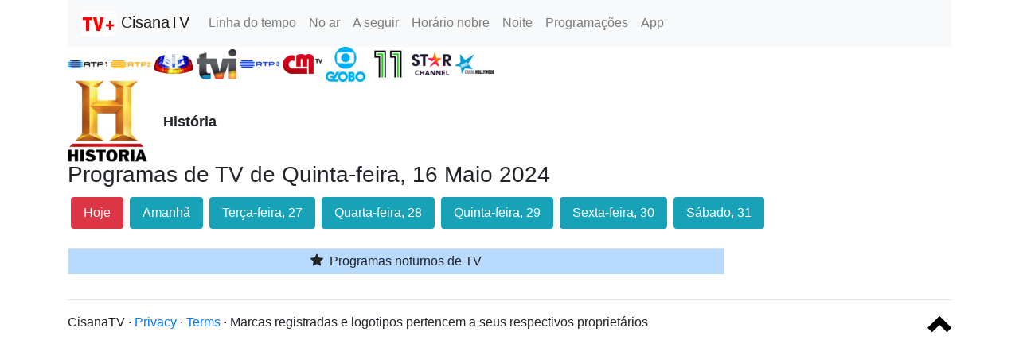

--- FILE ---
content_type: text/html; charset=utf-8
request_url: https://www.google.com/recaptcha/api2/aframe
body_size: 267
content:
<!DOCTYPE HTML><html><head><meta http-equiv="content-type" content="text/html; charset=UTF-8"></head><body><script nonce="aMlDvVNM9Ziv3HIpkSZopg">/** Anti-fraud and anti-abuse applications only. See google.com/recaptcha */ try{var clients={'sodar':'https://pagead2.googlesyndication.com/pagead/sodar?'};window.addEventListener("message",function(a){try{if(a.source===window.parent){var b=JSON.parse(a.data);var c=clients[b['id']];if(c){var d=document.createElement('img');d.src=c+b['params']+'&rc='+(localStorage.getItem("rc::a")?sessionStorage.getItem("rc::b"):"");window.document.body.appendChild(d);sessionStorage.setItem("rc::e",parseInt(sessionStorage.getItem("rc::e")||0)+1);localStorage.setItem("rc::h",'1769349826087');}}}catch(b){}});window.parent.postMessage("_grecaptcha_ready", "*");}catch(b){}</script></body></html>

--- FILE ---
content_type: image/svg+xml
request_url: https://pt.cisanatv.com/lib/open-iconic/svg/chevron-top.svg
body_size: -199
content:
<svg xmlns="http://www.w3.org/2000/svg" width="8" height="8" viewBox="0 0 8 8">
  <path d="M4 0l-4 4 1.5 1.5 2.5-2.5 2.5 2.5 1.5-1.5-4-4z" transform="translate(0 1)" />
</svg>